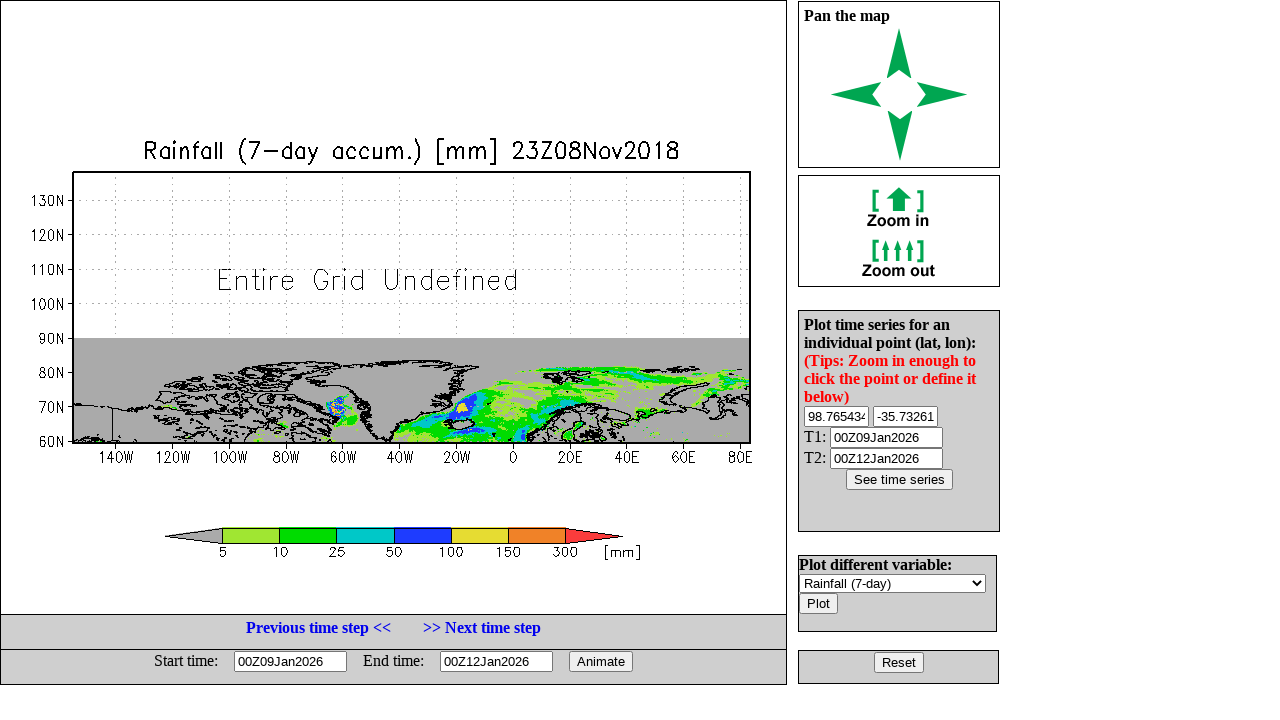

--- FILE ---
content_type: text/html; charset=UTF-8
request_url: http://flood.umd.edu/realtime-imerg-early.php?ct=1541718000&var=rain7d&lat1=59.259261&lat2=138.271607&lon1=-154.995772&lon2=83.530552&t=&z=&T=&Z=&E=&W=&S=&N=&tp=3
body_size: 14443
content:
<html>
<head>
<META HTTP-EQUIV="Content-Style-Type" CONTENT="text/css">
<META HTTP-EQUIV="expires" CONTENT="Wed, 26 Feb 1997 08:21:57 GMT">
<META HTTP-EQUIV="CACHE-CONTROL" CONTENT="NO-CACHE">
<META HTTP-EQUIV="PRAGMA" CONTENT="NO-CACHE">
<!--META http-equiv="refresh" content="1; url=realtime-imerg-early.php?var=rain7d&lat1=59.259261&lat2=138.271607&lon1=-154.995772&lon2=83.530552&tp=3&at1=00Z09Jan2026&at2=00Z12Jan2026&a=1"-->
<title> Flood Monitoring with 3B42RT and VIC/DRTR model </title>
<style type="text/css">
 A:link {text-decoration: none}
 A:visited {text-decoration: none}
 A:active {text-decoration: none}
 A:hover {text-decoration: none; color: green; }


        #leftbox {
                position: absolute;
                left:0px;
                top:0px;
                width:785px;
								height:683px;
                background:#fff;
                border:1px solid #000;
                }

      #panbox {
                position: absolute;
                left: 798px;
                top:1px;
                padding: 5px;
                width:190px;
                height:155px;
                background:#fff;
                border:1px solid #000;
                }

      #zoombox {
                position: absolute;
                left: 798px;
                top:175px;
                padding: 5px;
                width:190px;
                height:100px;
                background:#fff;
                border:1px solid #000;
                }

       #typebox {
                position: absolute;
                left: 798px;
                top:305px;
                padding: 5px;
                width:190px;
                height:55px;
                background:#cfcfcf;
                border:1px solid #000;
                }


        #locbox {
                position: absolute;
                left: 798px;
                top:310px;
                padding: 5px;
                width:190px;
                height:210px;
                background:#cfcfcf;
                border:1px solid #000;
                }

        #tzbox {
                position: absolute;
                left: 0px;
                top:614px;
                padding: 1px;
                width:783px;
                height:32px;
                background:#cfcfcf;
                border:1px solid #000;
                }

        #animbox {
                position: absolute;
                left: 0px;
                top:649px;
                padding: 1px;
                width:783px;
                height:32px;
                background:#cfcfcf;
                border:1px solid #000;
                }

        #varbox {
                position: absolute;
                left: 798px;
                top:555px;
                padding: 0px;
                width:197px;
                height:75px;
                background:#cfcfcf;
                border:1px solid #000;
                }


        #exitbox {
                position: absolute;
                left: 798px;
                top:650px;
                padding: 1px;
                width:197px;
                height:30px;
                background:#cfcfcf;
                border:1px solid #000;
                }
</style>
</head>
 <script>

 var x1 = 72;
 var y1 = 170.05392;
 var x2 = 756;
 var y2 = 441.94608;

 function getAbsoluteOffset(htmlelement) {
  var offset={x:htmlelement.offsetLeft,y:htmlelement.offsetTop};
  while(htmlelement=htmlelement.offsetParent)
  {
    offset.x+=htmlelement.offsetLeft;
    offset.y+=htmlelement.offsetTop;
  }
  return offset;
}

     function onMouseOver(e){
       var offset=getAbsoluteOffset(this);

       var x = e.clientX-offset.x;
       var y = e.clientY-offset.y;
       // change y orientation -- from go down to up
       y = 8.5*72 - y;
       // convert to lat/lon
       var lon = -154.995772 + (x - x1)/( x2 - x1) * (83.530552 - -154.995772)
       var lat = 59.259261 + (y - y1)/( y2 - y1) * (138.271607 - 59.259261)
       // round short
       lon = Math.round(lon*100)/100
       lat = Math.round(lat*100)/100

       //document.getElementById('coord').innerHTML = "("+lon+" ,"+lat+")";
       document.getElementById('lat0').value = lat;
       document.getElementById('lon0').value = lon;
       this.style.cursor="crosshair";
     }

     function onMouseClick(e){
       var offset=getAbsoluteOffset(this);

       var x = e.clientX-offset.x;
       var y = e.clientY-offset.y;
       // change y orientation -- from go down to up
       y = 8.5*72 - y;
       // convert to lat/lon
       var lon = -154.995772 + (x - x1)/( x2 - x1) * (83.530552 - -154.995772)
       var lat = 59.259261 + (y - y1)/( y2 - y1) * (138.271607 - 59.259261)
       // round short

       lon = Math.round(lon*100)/100
       lat = Math.round(lat*100)/100

       //document.getElementById('coord').innerHTML = "("+lon+", "+lat+")";
       document.getElementById('lat0').value = lat;
       document.getElementById('lon0').value = lon;
       location.href="realtime-imerg-early.php?var=rain7d&TS=1&lat0="+lat+"&lon0="+lon+"&ct=1541718000&ctl=&dt=&z=&T=&Z=&E=&W=&S=&N=&tp=3&at1=00Z09Jan2026&at2=00Z12Jan2026";
     }

  </script>
<body>
<div id="leftbox">
<img src="plots-imerg-early/rain7d-1482369.gif?mct=0.51800800" border=0 align=right onmousemove="onMouseOver.call(this, event)"
                                        onclick="onMouseClick.call(this, event)">
 
</div>
<div id="panbox">
<b>Pan the map<br> </b>
<center>
<table>
<tr><td colspan=3 align=center>
<a href="realtime-imerg-early.php?var=rain7d&lat1=59.259261&lat2=138.271607&lon1=-154.995772&lon2=83.530552&ct=1541718000&z=&T=&Z=&E=&W=&S=&N=&tp=3&P=u"> <img src="images/ua.gif" border=0> </a>
</td></tr>
<tr><td>
<a href="realtime-imerg-early.php?var=rain7d&lat1=59.259261&lat2=138.271607&lon1=-154.995772&lon2=83.530552&ct=1541718000&z=&T=&Z=&E=&W=&S=&N=&tp=3&P=l"> <img src="images/la.gif" border=0> </a>
</td>
    <td> &nbsp; &nbsp; &nbsp; &nbsp; </td>
    <td>
<a href="realtime-imerg-early.php?var=rain7d&lat1=59.259261&lat2=138.271607&lon1=-154.995772&lon2=83.530552&ct=1541718000&z=&T=&Z=&E=&W=&S=&N=&tp=3&P=r"> <img src="images/ra.gif" border=0> </a>
</td></tr>
<tr>
<td colspan=3 align=center>
<a href="realtime-imerg-early.php?var=rain7d&lat1=59.259261&lat2=138.271607&lon1=-154.995772&lon2=83.530552&ct=1541718000&z=&T=&Z=&E=&W=&S=&N=&tp=3&P=d"> <img src="images/da.gif" border=0> </a>
</td>
</tr>
</table>
</center>
</div>
<div id="zoombox">
<center>
<table cellpadding=4>
<tr><td>
<a href="realtime-imerg-early.php?var=rain7d&lat1=59.259261&lat2=138.271607&lon1=-154.995772&lon2=83.530552&ct=1541718000&z=&T=&Z=&E=&W=&S=&N=&tp=3&ZM=1"> <img src="images/zi.gif" border=0> </a></td></tr>
<tr><td>
<a href="realtime-imerg-early.php?var=rain7d&lat1=59.259261&lat2=138.271607&lon1=-154.995772&lon2=83.530552&ct=1541718000&z=&T=&Z=&E=&W=&S=&N=&tp=3&ZM=-1"> <img src="images/zo.gif" border=0> </a></td></tr>
</table>
</center>
</div>
<!--div id="typebox">
<form method="post" action="realtime-imerg-early.php">
<input type="hidden" name="var" value="rain7d">
<input type="hidden" name="lat1" value="59.259261">
<input type="hidden" name="lat2" value="138.271607">
<input type="hidden" name="lon1" value="-154.995772">
<input type="hidden" name="lon2" value="83.530552">
<input type="hidden" name="T" value="">
<input type="hidden" name="Z" value="">
<input type="hidden" name="ct" value="1541718000">
<input type="hidden" name="z" value="">
<input type="hidden" name="E" value="">
<input type="hidden" name="W" value="">
<input type="hidden" name="S" value="">
<input type="hidden" name="N" value="">
<b>Select plot type: </b>
<select name="tp">
<option value="1">Shaded
<option value="2">Contour
<option value="3">Gridfill
</select>
<input type="submit" value="Plot">
</form>
</div-->

<div id="locbox">
<form method="post" action="realtime-imerg-early.php">
<input type="hidden" name="var" value="rain7d">
<input type="hidden" name="tp" value="3">
<input type="hidden" name="T" value="">
<input type="hidden" name="Z" value="">
<input type="hidden" name="ct" value="1541718000">
<input type="hidden" name="z" value="">
<input type="hidden" name="E" value="">
<input type="hidden" name="W" value="">
<input type="hidden" name="S" value="">
<input type="hidden" name="N" value="">
<input type="hidden" name="TS" value="1">
<b>Plot time series for an individual point (lat, lon):</b>
<b> <font color="red"> (Tips: Zoom in enough to click the point or define it below)</font><br> </b>
<table cellpadding=0 cellspacing=0>
<tr><td> <input type="text" name="lat0" maxlength=8 size=6 value="98.765434" id="lat0"></td>
    <td> <input type="text" name="lon0" maxlength=8 size=6 value="-35.73261" id="lon0"></td> </tr>
<tr>
<td colspan=2>T1: <input type="text" name="at1" maxlength=12 size=12 value="00Z09Jan2026"></td>
</tr> <tr>
<td colspan=2>T2: <input type="text" name="at2" maxlength=12 size=12 value="00Z12Jan2026"></td>
</tr>
</table>
<center><input type="submit" value="See time series"></center>
</form>
</div>

<div id="varbox">
<form method="post" action="realtime-imerg-early.php">
<input type="hidden" name="lat1" value="59.259261">
<input type="hidden" name="lat2" value="138.271607">
<input type="hidden" name="lon1" value="-154.995772">
<input type="hidden" name="lon2" value="83.530552">
<input type="hidden" name="T" value="">
<input type="hidden" name="Z" value="">
<input type="hidden" name="ct" value="1541718000">
<input type="hidden" name="z" value="">
<input type="hidden" name="E" value="">
<input type="hidden" name="W" value="">
<input type="hidden" name="S" value="">
<input type="hidden" name="N" value="">
<b>Plot different variable: </b>
<select name="var">
<option value="fmapR"  > Flood Detection (Depth)
<option value="discharge"  >Streamflow 12km res.
<option value="fmapQ"  > Streamflow above Threshold
<option value="Q1km"  > Streamflow 1km res.
<option value="Routed1km"  > Surface storage 1km res.
<option value="Inund1km"  > Inundation map 1km res.
<!--option value="level"  >Flood level -->
<option value="routed"  >Routed runoff 12km res. 
<!--option value="onew"  >Soil moisture  -->
<option value="rain"  >Rainfall (Inst.)
<option value="rain1d"  >Rainfall (1-day)
<option value="rain3d"  >Rainfall (3-day)
<option value="rain7d" SELECTED >Rainfall (7-day)
<!--option value="oneexc"  > Direct runoff  -->
</select>
<input type="submit" value="Plot">
</form>
</div>

<div id="exitbox">
<center>
<a href="realtime-imerg-early.php?var=rain7d"><input type="submit" value="Reset"></a>
</center>
</div>

<div id="tzbox">
<center>
<table> <tr>
<td> <a href="realtime-imerg-early.php?ct=1541707200&var=rain7d&lat1=59.259261&lat2=138.271607&lon1=-154.995772&lon2=83.530552&t=&z=&T=&Z=&E=&W=&S=&N=&tp=3"> 
<b>Previous time step << </b></a>  </td> 
<td>&nbsp; &nbsp;&nbsp; &nbsp;  </td>
<td> <a href="realtime-imerg-early.php?ct=1541728800&var=rain7d&lat1=59.259261&lat2=138.271607&lon1=-154.995772&lon2=83.530552&t=&z=&T=&Z=&E=&W=&S=&N=&tp=3"> 
<b> >> Next time step </b></a>  </td> 
</tr> </table>
</center>
</div>

<div id="animbox">  
<center>
<form method="post" action="realtime-imerg-early.php">
<input type="hidden" name="var" value="rain7d">
<input type="hidden" name="lat1" value="59.259261">
<input type="hidden" name="lat2" value="138.271607">
<input type="hidden" name="lon1" value="-154.995772">
<input type="hidden" name="lon2" value="83.530552">
<input type="hidden" name="T" value="">
<input type="hidden" name="ct" value="1541718000">
<input type="hidden" name="Z" value="">
<input type="hidden" name="tp" value="3">
<input type="hidden" name="z" value="">
<input type="hidden" name="E" value="">
<input type="hidden" name="W" value="">
<input type="hidden" name="S" value="">
<input type="hidden" name="N" value="">
<input type="hidden" name="a" value="1">
<table cellpadding=0 cellspacing=0>
<tr>
<td>Start time: &nbsp; &nbsp; </td><td><input type="text" name="at1" maxlength=12 size=12 value="00Z09Jan2026"></td>
<td>&nbsp; &nbsp; End time: &nbsp; &nbsp; </td><td><input type="text" name="at2" maxlength=12 size=12 value="00Z12Jan2026"></td>
<td>&nbsp; &nbsp; <input type="submit" value="Animate"></td> 
</tr> 
</table>
</form>
</center>
</div>

<!--pre>

Grid Analysis and Display System (GrADS) Version 2.0.a7.1
Copyright (c) 1988-2008 by Brian Doty and the 
Institute for Global Environment and Society (IGES)
GrADS comes with ABSOLUTELY NO WARRANTY
See file COPYRIGHT for more information

Config: v2.0.a7.1 little-endian readline printim grib2 netcdf hdf4-sds hdf5 geotiff
Issue 'q config' command for more information.
GX Package Initialization: Size = 11 8.5 
Running in Batch mode
ga-> Scanning description file:  /data1/www/flood/ctl-imerg-early/rain7d.ctl
Data file /data1/www/flood/ctl-imerg-early/../output_early/%y4%m2%d2%h2.7days.bin is open as file 1
LON set to 0 360 
LAT set to -89.95 89.95 
LEV set to 1 1 
Time values set: 2010:1:1:0 2010:1:1:0 
E set to 1 1 
ga-> Scanning description file:  /data1/www/flood/ctl-imerg-early/FAM.ctl
Warning: OPTIONS keyword "template" is used, but the 
   DSET entry contains no substitution templates.
Data file /data1/www/flood/ctl-imerg-early/FAM.bin is open as file 2
ga-> ga-> Unknown command: *set
ga-> ga-> ga-> MPDSET file name = hires
ga-> SET XLOPTS values:  Color = 1  Thickness = 5  Size = 0.15 
ga-> SET YLOPTS values:  Color = 1  Thickness = 5   Size = 0.15 
ga-> LAT set to 59.2593 138.272 
ga-> LON set to -154.996 83.5306 
ga-> Number of clevs = 3 
ga-> Number of ccols = 3
ga-> Data Request Warning:  Request is completely outside file limits
  Entire grid contents are set to missing data 
  Grid limits of file:     X = 1 2458  Y = 1 800  Z = 1 1  T = 1 1  E = 1 1 
  Grid limits of request:  X = -222 1687  Y = 874 1507  Z = 1 1  T = 1 1  E = 1 1 
  Warning issued for variable = fam.2
Cannot contour grid - all undefined values 
ga-> Time values set: 2018:11:9:0 2018:11:9:0 
ga-> ga-> Number of clevs = 7 
ga-> Number of ccols = 8
ga-> Unknown command: *d
ga-> Unknown command: *d
ga-> Contouring at clevs =  5 10 25 50 100 150 300
ga-> Unknown command: xxxx
ga-> X = 1  Y = 2.36186
ga-> X = 10.5  Y = 6.13814
ga-> Unknown command: yyyy
ga-> Unknown command: *q
ga-> Unknown command: *say
ga-> ga-> ga-> ga-> Unknown command: *printim
ga-> No hardcopy metafile open
GX package terminated 
 x1=1 y1=2.36186 x2=10.5 y2=6.13814
</pre-->
</body></html>
